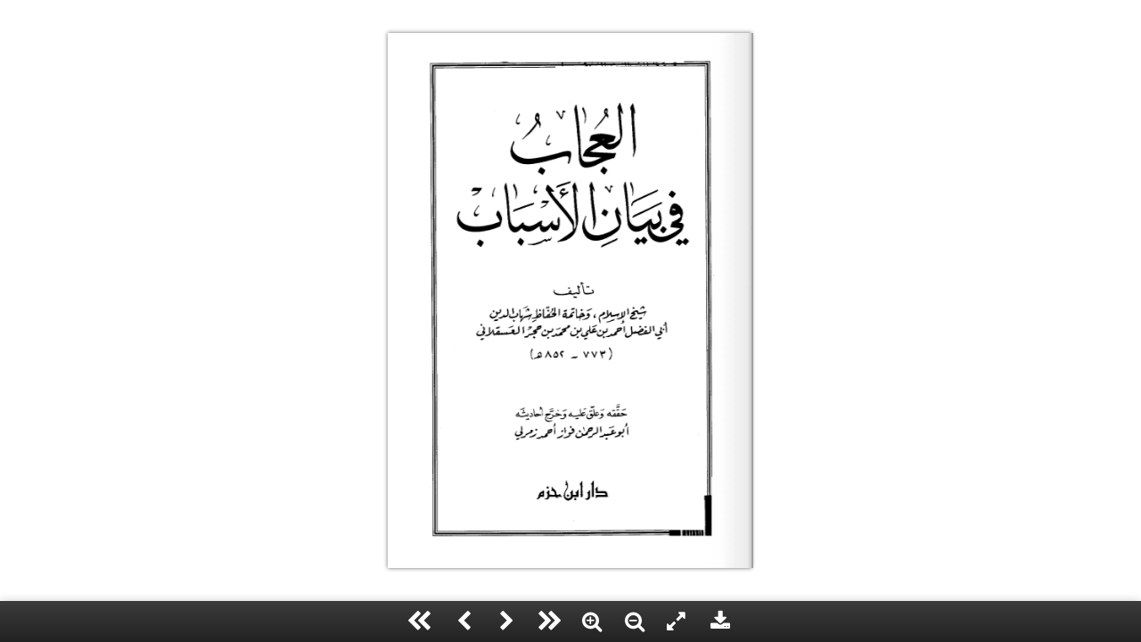

--- FILE ---
content_type: text/html; charset=UTF-8
request_url: https://perpustakaanislamdigital.com/index.php/fp/flip/tf_u_11
body_size: 5116
content:
<!DOCTYPE html>
<html class="no-js">
<head>
	<meta charset="utf-8">
	<title>العجاب في بيان الأسباب (أسباب النزول) 1 :: Perpustakaan Islam Digital</title>
	<meta name="description" content="">
	<meta name="HandheldFriendly" content="True">
	<meta name="MobileOptimized" content="320">
	<meta name="viewport" content="width=device-width, initial-scale=1, minimal-ui,maximum-scale=2">
	<meta name="viewport" content="width=device-width, initial-scale=1, minimal-ui,maximum-scale=1">
	<meta http-equiv="cleartype" content="on">

	<!--
	<link rel="apple-touch-icon-precomposed" sizes="144x144" href="img/touch/apple-touch-icon-144x144-precomposed.png">
	<link rel="apple-touch-icon-precomposed" sizes="114x114" href="img/touch/apple-touch-icon-114x114-precomposed.png">
	<link rel="apple-touch-icon-precomposed" sizes="72x72" href="img/touch/apple-touch-icon-72x72-precomposed.png">
	<link rel="apple-touch-icon-precomposed" href="img/touch/apple-touch-icon-57x57-precomposed.png">
	<link rel="shortcut icon" sizes="196x196" href="img/touch/touch-icon-196x196.png">
	<link rel="shortcut icon" href="img/touch/apple-touch-icon.png">
	-->

	<!-- Tile icon for Win8 (144x144 + tile color)
	<meta name="msapplication-TileImage" content="img/touch/apple-touch-icon-144x144-precomposed.png">
	<meta name="msapplication-TileColor" content="#222222">
	-->

	<!-- SEO: If mobile URL is different from desktop URL, add a canonical link to the desktop page -->
	<!--
	<link rel="canonical" href="http://www.example.com/" >
	-->

	<!-- Add to homescreen for Chrome on Android -->
	<!--
	<meta name="mobile-web-app-capable" content="yes">
	-->

	<!-- For iOS web apps. Delete if not needed. https://github.com/h5bp/mobile-boilerplate/issues/94 -->
	<!--
	<meta name="apple-mobile-web-app-capable" content="yes">
	<meta name="apple-mobile-web-app-status-bar-style" content="black">
	<meta name="apple-mobile-web-app-title" content="">
	-->

	<!-- This script prevents links from opening in Mobile Safari. https://gist.github.com/1042026 -->
	<!--
	<script>(function(a,b,c){if(c in b&&b[c]){var d,e=a.location,f=/^(a|html)$/i;a.addEventListener("click",function(a){d=a.target;while(!f.test(d.nodeName))d=d.parentNode;"href"in d&&(d.href.indexOf("http")||~d.href.indexOf(e.host))&&(a.preventDefault(),e.href=d.href)},!1)}})(document,window.navigator,"standalone")</script>
	-->

	<link rel="stylesheet" href="https://perpustakaanislamdigital.com/assets-frontend/js-library/flipbook/vendor/css/normalize.css">
	<link rel="stylesheet" href="https://perpustakaanislamdigital.com/assets-frontend/js-library/flipbook/wow_book.css" type="text/css" />
	<link rel="stylesheet" href="css/main.css">

	<script src="https://perpustakaanislamdigital.com/assets-frontend/js-library/flipbook/vendor/js/modernizr-2.7.1.min.js"></script>

	<!-- Google tag (gtag.js) -->
	<script async src="https://www.googletagmanager.com/gtag/js?id=G-LGNPL5QY05"></script>
	<script>
		window.dataLayer = window.dataLayer || [];
		function gtag(){dataLayer.push(arguments);}
		gtag('js', new Date());

		gtag('config', 'G-LGNPL5QY05');
	</script>
</head>
<body>

	<div class='book_container'>
		<div id="book"></div>
	</div>

	<!-- if you don't need support for IE8 use jquery 2.1 -->
	<!-- <script src="js/vendor/jquery-2.1.0.min.js"></script> -->
	<script src="https://perpustakaanislamdigital.com/assets-frontend/js-library/flipbook/vendor/js/jquery-1.11.2.min.js"></script>

	<script src="https://perpustakaanislamdigital.com/assets-frontend/js-library/flipbook/vendor/js/helper.js"></script>

	<script type="text/javascript" src="https://perpustakaanislamdigital.com/assets-frontend/js-library/flipbook/pdf.combined.min.js"></script>
	<script src="https://perpustakaanislamdigital.com/assets-frontend/js-library/flipbook/wow_book.min.js"></script>
	<!-- <script src="js/main.js"></script> -->
	<script>
		$(function(){
			var bookOptions = {
				 height   : 500
				,width    : 800
				// ,maxWidth : 800
				,maxHeight : 600

				,centeredWhenClosed : true
				,hardcovers : true
				,pageNumbers: false
				,toolbar : "lastLeft, left, right, lastRight, zoomin, zoomout, fullscreen, download"
				,thumbnailsPosition : 'left'
				,responsiveHandleWidth : 50

				,container: window
				,containerPadding: "20px"
				// ,toolbarContainerPosition: "top" // default "bottom"

				// The pdf and your webpage must be on the same domain
				,pdf: "https://perpustakaanislamdigital.com/pdf/tf_u_11.pdf"
				,pdfProgressiveRender: true
				,rtl: true
				,pagesInMemory: 10
				// Uncomment the option toc to create a Table of Contents
				// ,toc: [                    // table of contents in the format
				// 	[ "Introduction", 2 ],  // [ "title", page number ]
				// 	[ "First chapter", 5 ],
				// 	[ "Go to codecanyon.net", "http://codecanyon.net" ] // or [ "title", "url" ]
				// ]
			};

			$('#book').wowBook( bookOptions ); // create the book

			// How to use wowbook API
			// var book=$.wowBook("#book"); // get book object instance
			// book.gotoPage( 4 ); // call some method
		})
	</script>

</body>
</html>


--- FILE ---
content_type: text/html; charset=UTF-8
request_url: https://perpustakaanislamdigital.com/index.php/fp/flip/css/main.css
body_size: 5039
content:
<!DOCTYPE html>
<html class="no-js">
<head>
	<meta charset="utf-8">
	<title>Perpustakaan Islam Digital</title>
	<meta name="description" content="">
	<meta name="HandheldFriendly" content="True">
	<meta name="MobileOptimized" content="320">
	<meta name="viewport" content="width=device-width, initial-scale=1, minimal-ui,maximum-scale=2">
	<meta name="viewport" content="width=device-width, initial-scale=1, minimal-ui,maximum-scale=1">
	<meta http-equiv="cleartype" content="on">

	<!--
	<link rel="apple-touch-icon-precomposed" sizes="144x144" href="img/touch/apple-touch-icon-144x144-precomposed.png">
	<link rel="apple-touch-icon-precomposed" sizes="114x114" href="img/touch/apple-touch-icon-114x114-precomposed.png">
	<link rel="apple-touch-icon-precomposed" sizes="72x72" href="img/touch/apple-touch-icon-72x72-precomposed.png">
	<link rel="apple-touch-icon-precomposed" href="img/touch/apple-touch-icon-57x57-precomposed.png">
	<link rel="shortcut icon" sizes="196x196" href="img/touch/touch-icon-196x196.png">
	<link rel="shortcut icon" href="img/touch/apple-touch-icon.png">
	-->

	<!-- Tile icon for Win8 (144x144 + tile color)
	<meta name="msapplication-TileImage" content="img/touch/apple-touch-icon-144x144-precomposed.png">
	<meta name="msapplication-TileColor" content="#222222">
	-->

	<!-- SEO: If mobile URL is different from desktop URL, add a canonical link to the desktop page -->
	<!--
	<link rel="canonical" href="http://www.example.com/" >
	-->

	<!-- Add to homescreen for Chrome on Android -->
	<!--
	<meta name="mobile-web-app-capable" content="yes">
	-->

	<!-- For iOS web apps. Delete if not needed. https://github.com/h5bp/mobile-boilerplate/issues/94 -->
	<!--
	<meta name="apple-mobile-web-app-capable" content="yes">
	<meta name="apple-mobile-web-app-status-bar-style" content="black">
	<meta name="apple-mobile-web-app-title" content="">
	-->

	<!-- This script prevents links from opening in Mobile Safari. https://gist.github.com/1042026 -->
	<!--
	<script>(function(a,b,c){if(c in b&&b[c]){var d,e=a.location,f=/^(a|html)$/i;a.addEventListener("click",function(a){d=a.target;while(!f.test(d.nodeName))d=d.parentNode;"href"in d&&(d.href.indexOf("http")||~d.href.indexOf(e.host))&&(a.preventDefault(),e.href=d.href)},!1)}})(document,window.navigator,"standalone")</script>
	-->

	<link rel="stylesheet" href="https://perpustakaanislamdigital.com/assets-frontend/js-library/flipbook/vendor/css/normalize.css">
	<link rel="stylesheet" href="https://perpustakaanislamdigital.com/assets-frontend/js-library/flipbook/wow_book.css" type="text/css" />
	<link rel="stylesheet" href="css/main.css">

	<script src="https://perpustakaanislamdigital.com/assets-frontend/js-library/flipbook/vendor/js/modernizr-2.7.1.min.js"></script>

	<!-- Google tag (gtag.js) -->
	<script async src="https://www.googletagmanager.com/gtag/js?id=G-LGNPL5QY05"></script>
	<script>
		window.dataLayer = window.dataLayer || [];
		function gtag(){dataLayer.push(arguments);}
		gtag('js', new Date());

		gtag('config', 'G-LGNPL5QY05');
	</script>
</head>
<body>

	<div class='book_container'>
		<div id="book"></div>
	</div>

	<!-- if you don't need support for IE8 use jquery 2.1 -->
	<!-- <script src="js/vendor/jquery-2.1.0.min.js"></script> -->
	<script src="https://perpustakaanislamdigital.com/assets-frontend/js-library/flipbook/vendor/js/jquery-1.11.2.min.js"></script>

	<script src="https://perpustakaanislamdigital.com/assets-frontend/js-library/flipbook/vendor/js/helper.js"></script>

	<script type="text/javascript" src="https://perpustakaanislamdigital.com/assets-frontend/js-library/flipbook/pdf.combined.min.js"></script>
	<script src="https://perpustakaanislamdigital.com/assets-frontend/js-library/flipbook/wow_book.min.js"></script>
	<!-- <script src="js/main.js"></script> -->
	<script>
		$(function(){
			var bookOptions = {
				 height   : 500
				,width    : 800
				// ,maxWidth : 800
				,maxHeight : 600

				,centeredWhenClosed : true
				,hardcovers : true
				,pageNumbers: false
				,toolbar : "lastLeft, left, right, lastRight, zoomin, zoomout, fullscreen, download"
				,thumbnailsPosition : 'left'
				,responsiveHandleWidth : 50

				,container: window
				,containerPadding: "20px"
				// ,toolbarContainerPosition: "top" // default "bottom"

				// The pdf and your webpage must be on the same domain
				,pdf: "https://perpustakaanislamdigital.com/pdf/css.pdf"
				,pdfProgressiveRender: true
				,rtl: true
				,pagesInMemory: 10
				// Uncomment the option toc to create a Table of Contents
				// ,toc: [                    // table of contents in the format
				// 	[ "Introduction", 2 ],  // [ "title", page number ]
				// 	[ "First chapter", 5 ],
				// 	[ "Go to codecanyon.net", "http://codecanyon.net" ] // or [ "title", "url" ]
				// ]
			};

			$('#book').wowBook( bookOptions ); // create the book

			// How to use wowbook API
			// var book=$.wowBook("#book"); // get book object instance
			// book.gotoPage( 4 ); // call some method
		})
	</script>

</body>
</html>


--- FILE ---
content_type: text/html; charset=UTF-8
request_url: https://perpustakaanislamdigital.com/index.php/fp/flip/wow_book/sound/page-flip.ogg
body_size: 5044
content:
<!DOCTYPE html>
<html class="no-js">
<head>
	<meta charset="utf-8">
	<title>Perpustakaan Islam Digital</title>
	<meta name="description" content="">
	<meta name="HandheldFriendly" content="True">
	<meta name="MobileOptimized" content="320">
	<meta name="viewport" content="width=device-width, initial-scale=1, minimal-ui,maximum-scale=2">
	<meta name="viewport" content="width=device-width, initial-scale=1, minimal-ui,maximum-scale=1">
	<meta http-equiv="cleartype" content="on">

	<!--
	<link rel="apple-touch-icon-precomposed" sizes="144x144" href="img/touch/apple-touch-icon-144x144-precomposed.png">
	<link rel="apple-touch-icon-precomposed" sizes="114x114" href="img/touch/apple-touch-icon-114x114-precomposed.png">
	<link rel="apple-touch-icon-precomposed" sizes="72x72" href="img/touch/apple-touch-icon-72x72-precomposed.png">
	<link rel="apple-touch-icon-precomposed" href="img/touch/apple-touch-icon-57x57-precomposed.png">
	<link rel="shortcut icon" sizes="196x196" href="img/touch/touch-icon-196x196.png">
	<link rel="shortcut icon" href="img/touch/apple-touch-icon.png">
	-->

	<!-- Tile icon for Win8 (144x144 + tile color)
	<meta name="msapplication-TileImage" content="img/touch/apple-touch-icon-144x144-precomposed.png">
	<meta name="msapplication-TileColor" content="#222222">
	-->

	<!-- SEO: If mobile URL is different from desktop URL, add a canonical link to the desktop page -->
	<!--
	<link rel="canonical" href="http://www.example.com/" >
	-->

	<!-- Add to homescreen for Chrome on Android -->
	<!--
	<meta name="mobile-web-app-capable" content="yes">
	-->

	<!-- For iOS web apps. Delete if not needed. https://github.com/h5bp/mobile-boilerplate/issues/94 -->
	<!--
	<meta name="apple-mobile-web-app-capable" content="yes">
	<meta name="apple-mobile-web-app-status-bar-style" content="black">
	<meta name="apple-mobile-web-app-title" content="">
	-->

	<!-- This script prevents links from opening in Mobile Safari. https://gist.github.com/1042026 -->
	<!--
	<script>(function(a,b,c){if(c in b&&b[c]){var d,e=a.location,f=/^(a|html)$/i;a.addEventListener("click",function(a){d=a.target;while(!f.test(d.nodeName))d=d.parentNode;"href"in d&&(d.href.indexOf("http")||~d.href.indexOf(e.host))&&(a.preventDefault(),e.href=d.href)},!1)}})(document,window.navigator,"standalone")</script>
	-->

	<link rel="stylesheet" href="https://perpustakaanislamdigital.com/assets-frontend/js-library/flipbook/vendor/css/normalize.css">
	<link rel="stylesheet" href="https://perpustakaanislamdigital.com/assets-frontend/js-library/flipbook/wow_book.css" type="text/css" />
	<link rel="stylesheet" href="css/main.css">

	<script src="https://perpustakaanislamdigital.com/assets-frontend/js-library/flipbook/vendor/js/modernizr-2.7.1.min.js"></script>

	<!-- Google tag (gtag.js) -->
	<script async src="https://www.googletagmanager.com/gtag/js?id=G-LGNPL5QY05"></script>
	<script>
		window.dataLayer = window.dataLayer || [];
		function gtag(){dataLayer.push(arguments);}
		gtag('js', new Date());

		gtag('config', 'G-LGNPL5QY05');
	</script>
</head>
<body>

	<div class='book_container'>
		<div id="book"></div>
	</div>

	<!-- if you don't need support for IE8 use jquery 2.1 -->
	<!-- <script src="js/vendor/jquery-2.1.0.min.js"></script> -->
	<script src="https://perpustakaanislamdigital.com/assets-frontend/js-library/flipbook/vendor/js/jquery-1.11.2.min.js"></script>

	<script src="https://perpustakaanislamdigital.com/assets-frontend/js-library/flipbook/vendor/js/helper.js"></script>

	<script type="text/javascript" src="https://perpustakaanislamdigital.com/assets-frontend/js-library/flipbook/pdf.combined.min.js"></script>
	<script src="https://perpustakaanislamdigital.com/assets-frontend/js-library/flipbook/wow_book.min.js"></script>
	<!-- <script src="js/main.js"></script> -->
	<script>
		$(function(){
			var bookOptions = {
				 height   : 500
				,width    : 800
				// ,maxWidth : 800
				,maxHeight : 600

				,centeredWhenClosed : true
				,hardcovers : true
				,pageNumbers: false
				,toolbar : "lastLeft, left, right, lastRight, zoomin, zoomout, fullscreen, download"
				,thumbnailsPosition : 'left'
				,responsiveHandleWidth : 50

				,container: window
				,containerPadding: "20px"
				// ,toolbarContainerPosition: "top" // default "bottom"

				// The pdf and your webpage must be on the same domain
				,pdf: "https://perpustakaanislamdigital.com/pdf/wow_book.pdf"
				,pdfProgressiveRender: true
				,rtl: true
				,pagesInMemory: 10
				// Uncomment the option toc to create a Table of Contents
				// ,toc: [                    // table of contents in the format
				// 	[ "Introduction", 2 ],  // [ "title", page number ]
				// 	[ "First chapter", 5 ],
				// 	[ "Go to codecanyon.net", "http://codecanyon.net" ] // or [ "title", "url" ]
				// ]
			};

			$('#book').wowBook( bookOptions ); // create the book

			// How to use wowbook API
			// var book=$.wowBook("#book"); // get book object instance
			// book.gotoPage( 4 ); // call some method
		})
	</script>

</body>
</html>
